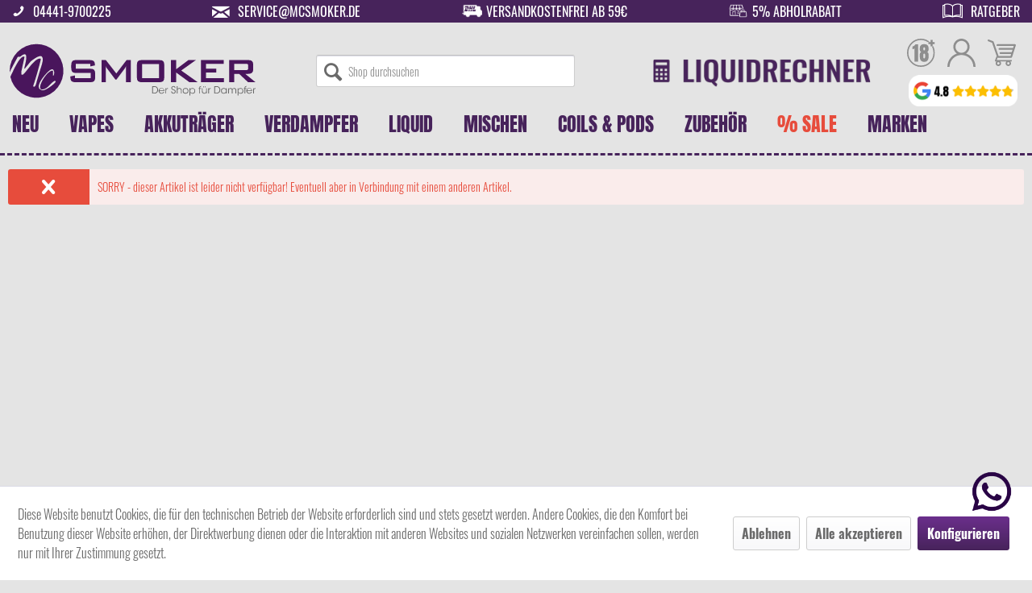

--- FILE ---
content_type: text/html; charset=UTF-8
request_url: https://www.mcsmoker.de/oceans-pacific-wave-aroma-10ml
body_size: 14812
content:
<!DOCTYPE html>
<html class="no-js" lang="de" itemscope="itemscope" itemtype="https://schema.org/WebPage">
<head>
<meta charset="utf-8">
<meta name="author" content="" />
<meta name="robots" content="index,follow" />
<meta name="revisit-after" content="15 days" />
<meta name="keywords" content="" />
<meta name="description" content="" />
<meta property="og:type" content="product" />
<meta property="og:site_name" content="Mc Smoker" />
<meta property="og:url" content="https://www.mcsmoker.de/detail/index/sArticle/" />
<meta property="og:title" content="" />
<meta property="og:description" content="" />
<meta property="og:image" content="" />
<meta property="product:brand" content="" />
<meta property="product:price" content="" />
<meta property="product:product_link" content="https://www.mcsmoker.de/detail/index/sArticle/" />
<meta name="twitter:card" content="product" />
<meta name="twitter:site" content="Mc Smoker" />
<meta name="twitter:title" content="" />
<meta name="twitter:description" content="" />
<meta name="twitter:image" content="" />
<meta itemprop="ean" content="" />
<meta itemprop="copyrightHolder" content="Mc Smoker" />
<meta itemprop="copyrightYear" content="2014" />
<meta itemprop="isFamilyFriendly" content="True" />
<meta itemprop="image" content="https://www.mcsmoker.de/media/vector/73/be/a0/logo.svg" />
<meta name="viewport" content="width=device-width, initial-scale=1.0">
<meta name="mobile-web-app-capable" content="yes">
<meta name="apple-mobile-web-app-title" content="Mc Smoker">
<meta name="apple-mobile-web-app-capable" content="yes">
<meta name="apple-mobile-web-app-status-bar-style" content="default">
<meta name="djwoFEEoij270292qe" content="Yes">
<link rel="apple-touch-icon-precomposed" href="https://www.mcsmoker.de/media/image/ea/b0/65/windows150.png">
<link rel="shortcut icon" href="https://www.mcsmoker.de/media/image/ea/b0/65/windows150.png">
<meta name="msapplication-navbutton-color" content="#47235b" />
<meta name="application-name" content="Mc Smoker" />
<meta name="msapplication-starturl" content="https://www.mcsmoker.de/" />
<meta name="msapplication-window" content="width=1024;height=768" />
<meta name="msapplication-TileImage" content="https://www.mcsmoker.de/media/image/ea/b0/65/windows150.png">
<meta name="msapplication-TileColor" content="#47235b">
<meta name="theme-color" content="#47235b" />
<link rel="canonical" href="https://www.mcsmoker.de/detail/index/sArticle/" />
<title itemprop="name"> | Mc Smoker</title>
<link href="/web/cache/1769583112_934536c5aed6ce785218f8312da1955e.css" media="all" rel="stylesheet" type="text/css" />
<script>
dataLayer = window.dataLayer || [];
// Clear the previous ecommerce object
dataLayer.push({ ecommerce: null });
// Push regular datalayer
dataLayer.push ({"pageTitle":"Mc Smoker","pageCategory":"Detail","pageSubCategory":"","pageCategoryID":"","productCategoryPath":"","pageSubCategoryID":"","pageCountryCode":"de_DE","pageLanguageCode":"de","pageVersion":1,"pageTestVariation":"1","pageValue":1,"pageAttributes":"1","productID":"","productStyleID":"","productEAN":"","productName":"","productPrice":"","productCategory":null,"productCurrency":"EUR","productColor":"","productRealColor":""});
// Push new GA4 tags
dataLayer.push([]);
// Push Remarketing tags
</script>
<script>(function(w,d,s,l,i){w[l]=w[l]||[];w[l].push({'gtm.start':
new Date().getTime(),event:'gtm.js'});var f=d.getElementsByTagName(s)[0],
j=d.createElement(s),dl=l!='dataLayer'?'&l='+l:'';j.async=true;j.src=
'https://www.googletagmanager.com/gtm.js?id='+i+dl;f.parentNode.insertBefore(j,f);
})(window,document,'script','dataLayer','GTM-WBL78RJ');</script>
<script>
var _paq = window._paq = window._paq || [];
/* tracker methods like "setCustomDimension" should be called before "trackPageView" */
_paq.push(['trackPageView']);
_paq.push(['enableLinkTracking']);
(function() {
var u="//analyse.mcsmoker.de/matomo/";
_paq.push(['setTrackerUrl', u+'matomo.php']);
_paq.push(['setSiteId', '1']);
var d=document, g=d.createElement('script'), s=d.getElementsByTagName('script')[0];
g.async=true; g.src=u+'matomo.js'; s.parentNode.insertBefore(g,s);
})();
</script>
</head>
<body class="
is--ctl-detail is--act-index
top-bar-info-active
" >
<div class="oldbrowser">
<div class="inner">
<span onclick="oldBrowserModal('close')">x</span>
<p class="h2">Sie verwenden einen alten Browser</p>
<p>Damit die Website korrekt angezeigt wird, verwenden Sie bitte z.B: <a href="https://www.google.com/intl/de_de/chrome/" target="_blank" rel="noopener noreferrer">Google Chrome</a>.</p>
</div>
</div>
<script>
//Turn Oldbrowser Modal On Of
function oldBrowserModal(action) {
if (action == 'open') {
var oldbrowserCLS = document.getElementsByClassName('oldbrowser');
for (var i = 0; i < oldbrowserCLS.length; i++) {
oldbrowserCLS[i].style.display = "flex";
}
document.body.style.overflow = "hidden";
} else if (action == 'close') {
var oldbrowserCLS = document.getElementsByClassName('oldbrowser');
for (var i = 0; i < oldbrowserCLS.length; i++) {
oldbrowserCLS[i].style.display = "none";
}
document.body.style.overflow = "auto";
}
}
//Check IE
function msieversion() {
var ua = window.navigator.userAgent;
var msie = ua.indexOf("MSIE ");
if (msie > 0 || !!navigator.userAgent.match(/Trident.*rv\:11\./)) {
oldBrowserModal('open');
document.getElementById('loader-wrapper').style.display = "none";
}
return false;
}
msieversion();
</script>
<div class="page-wrap">
<noscript class="noscript-main">
<div class="alert is--warning">
<div class="alert--icon">
<i class="icon--element icon--warning"></i>
</div>
<div class="alert--content">
Um Mc&#x20;Smoker in vollem Umfang nutzen zu k&ouml;nnen, empfehlen wir Ihnen Javascript in Ihrem Browser zu aktiveren.
</div>
</div>
</noscript>
<div class="header">
<header class="header-main">
<div class="topbar-info">
<div class="topbar-info-element">
<a href="tel:+4944419700225">
<i class="icon--phone"></i>
</a>
<a class="link-text" href="tel:+4944419700225">
04441-9700225
</a>
</div>
<div class="topbar-info-element">
<a href="mailto:service@mcsmoker.de">
<i class="icon--mail"></i>
</a>
<a class="link-text" href="mailto:service@mcsmoker.de">
service@mcsmoker.de
</a>
</div>
<div class="topbar-info-element">
<a href="/lieferung">
<img src="/themes/Frontend/McSmoker/frontend/_public/src/img/mcsmoker-topbar-icon-lieferung.png"
class="topbar-info-icon" alt="McSmoker Icon Lieferung DHL">
</a>
<a class="link-text" href="/lieferung">
Versandkostenfrei ab 59€
</a>
</div>
<div class="topbar-info-element">
<a href="/click-collect">
<img src="/themes/Frontend/McSmoker/frontend/_public/src/img/mcsmoker-topbar-icon-abholrabatt.png"
class="topbar-info-icon" alt="McSmoker Icon Abholrabatt">
</a>
<a class="link-text" href="/click-collect">
5% Abholrabatt
</a>
</div>
<div class="topbar-info-element">
<a href="/ratgeber">
<i class="icon--book2"></i>
</a>
<a class="link-text" href="/ratgeber">
Ratgeber
</a>
</div>
</div>
<div class="top-bar">
</div>
<div class="container header--navigation">
<div class="logo-main block-group" role="banner">
<div id="google-reviews-container">
<div class="google-views-desktop">
<a href="https://www.google.de/maps/place/Mc+Smoker+-+Der+Shop+f%C3%BCr+Dampfer/@52.7293535,8.2855128,17z/data=!4m8!3m7!1s0x47b74841929b72c1:0x45ee6e4316d20e96!8m2!3d52.7293503!4d8.2880877!9m1!1b1!16s%2Fg%2F12q4pzqph" target="_blank" rel="nofollow noopener">
<img src="https://www.mcsmoker.de/themes/Frontend/McSmoker/frontend/_public/src/img/google-bewertungen/mc-smoker-google-bewertungen-desktop.png" alt="Google Bewertungen">
</a>
</div>
<div class="google-views-mobile">
<a href="https://www.google.de/maps/place/Mc+Smoker+-+Der+Shop+f%C3%BCr+Dampfer/@52.7293535,8.2855128,17z/data=!4m8!3m7!1s0x47b74841929b72c1:0x45ee6e4316d20e96!8m2!3d52.7293503!4d8.2880877!9m1!1b1!16s%2Fg%2F12q4pzqph" target="_blank" rel="nofollow noopener">
<img src="https://www.mcsmoker.de/themes/Frontend/McSmoker/frontend/_public/src/img/google-bewertungen/mc-smoker-google-bewertungen-mobile.png" alt="Google Bewertungen">
</a>
</div>
</div>
<div class="logo--shop block">
<a class="logo--link" href="https://www.mcsmoker.de/" title="Mc Smoker - zur Startseite wechseln">
<picture>
<source srcset="https://www.mcsmoker.de/media/vector/73/be/a0/logo.svg" media="(min-width: 78.75em)">
<source srcset="https://www.mcsmoker.de/media/vector/73/be/a0/logo.svg" media="(min-width: 64em)">
<source srcset="https://www.mcsmoker.de/media/vector/73/be/a0/logo.svg" media="(min-width: 48em)">
<img srcset="https://www.mcsmoker.de/media/vector/73/be/a0/logo.svg" alt="Mc Smoker - zur Startseite wechseln" />
</picture>
</a>
</div>
</div>
<nav class="shop--navigation block-group">
<ul class="navigation--list block-group" role="menubar">
<li class="navigation--entry entry--menu-left" role="menuitem">
<a class="entry--link entry--trigger btn is--icon-left" href="#offcanvas--left" data-offcanvas="true" data-offCanvasSelector=".sidebar-main" aria-label="">
<i class="icon--menu"></i>
</a>
</li>
<li class="navigation--entry entry--search" role="menuitem" data-search="true" aria-haspopup="true" data-minLength="3">
<a class="btn entry--link entry--trigger" href="#show-hide--search" title="Suche anzeigen / schließen" aria-label="Suche anzeigen / schließen">
<i class="icon--search"></i>
<span class="search--display">Suchen</span>
</a>
<form action="/search" method="get" class="main-search--form">
<input type="search" name="sSearch" aria-label="Shop durchsuchen" class="main-search--field" autocomplete="off" autocapitalize="off" placeholder="Shop durchsuchen" />
<button type="submit" class="main-search--button" aria-label="Suchen">
<i class="icon--search"></i>
<span class="main-search--text">Suchen</span>
</button>
<div class="form--ajax-loader">&nbsp;</div>
</form>
<div class="main-search--results"></div>
</li>
<li class="navigation--entry entry--liquidrechner" role="menuitem">
<a href="https://www.mcsmoker.de/liquid-rechner/?utm_campaign=Optimierung&utm_source=Startseite&utm_medium=Bild&utm_content=Liquidrechner&utm_placement=Header">
<img alt="Liquidrechner" src="https://www.mcsmoker.de/themes/Frontend/McSmoker/frontend/_public/src/img/icons/liquidrechner-schriftzug.png" class="desktop">
<img alt="Liquidrechner" src="https://www.mcsmoker.de/themes/Frontend/McSmoker/frontend/_public/src/img/icons/liquidrechner-icon.png" class="tablet">
<img alt="Liquidrechner" src="https://www.mcsmoker.de/themes/Frontend/McSmoker/frontend/_public/src/img/icons/liquidrechner-icon-light.png" class="mobil">
</a>
</li>
<div class="navigation--entry entry--compare is--hidden" role="menuitem" aria-haspopup="true"
data-drop-down-menu="true">
    

</div>
<li class="navigation--entry entry--youth-protection" role="menuitem">
<a href="https://www.mcsmoker.de/jugendschutz">
<div class="icon">
<img alt="Jugendschutz" src="https://www.mcsmoker.de/themes/Frontend/McSmoker/frontend/_public/src/img/icons/ab18.svg">
</div>
</a>
</li>



    <li class="navigation--entry entry--account with-slt"
        role="menuitem" data-offcanvas="true" data-offCanvasSelector=".account--dropdown-navigation">
        <a href="https://www.mcsmoker.de/account" class="entry--link account--link">
            <div class="icon">
                <svg xmlns="http://www.w3.org/2000/svg" viewBox="0 0 512 512"><path d="M437.02 330.98c-27.883-27.882-61.071-48.523-97.281-61.018C378.521 243.251 404 198.548 404 148 404 66.393 337.607 0 256 0S108 66.393 108 148c0 50.548 25.479 95.251 64.262 121.962-36.21 12.495-69.398 33.136-97.281 61.018C26.629 379.333 0 443.62 0 512h40c0-119.103 96.897-216 216-216s216 96.897 216 216h40c0-68.38-26.629-132.667-74.98-181.02zM256 256c-59.551 0-108-48.448-108-108S196.449 40 256 40s108 48.448 108 108-48.449 108-108 108z"/></svg>            </div>
        </a>

                    <div class="account--dropdown-navigation">

                <div class="navigation--smartphone">
                    <div class="entry--close-off-canvas">
                        <a href="#close-account-menu" class="account--close-off-canvas"
                            title="Menü schließen"
                            aria-label="Menü schließen">
                            Menü schließen <i
                                class="icon--arrow-right"></i>
                        </a>
                    </div>
                </div>

                    <div class="account--menu is--rounded is--personalized">
        
                            
                
                                            <span class="navigation--headline">
                            Mein Konto
                        </span>
                                    

                
                <div class="account--menu-container">

                    
                        
                        <ul class="sidebar--navigation navigation--list is--level0 show--active-items">
                            
                                
                                
                                    
                                                                                    <li class="navigation--entry">
                                                <span class="navigation--signin">
                                                    <a href="https://www.mcsmoker.de/account#hide-registration"
                                                       class="blocked--link btn is--primary navigation--signin-btn"
                                                       data-collapseTarget="#registration"
                                                       data-action="close">
                                                        Anmelden
                                                    </a>
                                                    <span class="navigation--register">
                                                        oder
                                                        <a href="https://www.mcsmoker.de/account#show-registration"
                                                           class="blocked--link"
                                                           data-collapseTarget="#registration"
                                                           data-action="open">
                                                            registrieren
                                                        </a>
                                                    </span>
                                                </span>
                                            </li>
                                                                            

                                    
                                        <li class="navigation--entry">
                                            <a href="https://www.mcsmoker.de/account" title="Übersicht" class="navigation--link">
                                                Übersicht
                                            </a>
                                        </li>
                                    
                                

                                
                                
                                    <li class="navigation--entry">
                                        <a href="https://www.mcsmoker.de/account/profile" title="Persönliche Daten" class="navigation--link" rel="nofollow">
                                            Persönliche Daten
                                        </a>
                                    </li>
                                

                                
                                
                                                                            
                                            <li class="navigation--entry">
                                                <a href="https://www.mcsmoker.de/address/index/sidebar/" title="Adressen" class="navigation--link" rel="nofollow">
                                                    Adressen
                                                </a>
                                            </li>
                                        
                                                                    

                                
                                
                                    <li class="navigation--entry">
                                        <a href="https://www.mcsmoker.de/account/payment" title="Zahlungsarten" class="navigation--link" rel="nofollow">
                                            Zahlungsarten
                                        </a>
                                    </li>
                                

                                
                                
                                    <li class="navigation--entry">
                                        <a href="https://www.mcsmoker.de/account/orders" title="Bestellungen" class="navigation--link" rel="nofollow">
                                            Bestellungen
                                        </a>
                                    </li>
                                

                                
                                
                                                                    

                                
                                
                                    <li class="navigation--entry">
                                        <a href="https://www.mcsmoker.de/note" title="Merkzettel" class="navigation--link" rel="nofollow">
                                            Merkzettel
                                        </a>
                                    </li>
                                

                                
                                
                                                                    

                                
                                
                                                                    
                            
                        </ul>
                    
                </div>
                    
    </div>
            </div>
            </li>




    <li class="navigation--entry entry--notepad" role="menuitem">
        
        <a href="https://www.mcsmoker.de/note" title="Merkzettel"
            aria-label="Merkzettel">
            <div class="icon">
                <svg xmlns="http://www.w3.org/2000/svg" viewBox="0 0 512 512"><path d="M375.467 22.164c-60.061 0-99.769 32.795-119.467 54.493-19.697-21.696-59.406-54.493-119.467-54.493C54.581 22.164 0 98.373 0 183.744c0 63.878 32.211 188.323 247.931 304.064a17.066 17.066 0 0016.138 0C479.79 372.066 512 247.622 512 183.744c0-87.352-56.197-161.58-136.533-161.58zM256 453.348C152.381 396.376 34.133 301.45 34.133 183.744c0-65.477 39.319-127.446 102.4-127.446 47.857 0 87.452 29.344 104.973 56.973 6.679 10.743 22.365 10.732 29.017-.046.352-.569 35.938-56.928 104.944-56.928 63.551 0 102.4 62.591 102.4 127.446 0 117.709-118.245 212.632-221.867 269.605z"/></svg>            </div>
                    </a>
    </li>




    <li class="navigation--entry entry--cart" role="menuitem">
        
        <a class="cart--link" href="https://www.mcsmoker.de/checkout/cart" title="Warenkorb"
            aria-label="Warenkorb">
            <div class="icon">
                <svg xmlns="http://www.w3.org/2000/svg" viewBox="0 0 446.843 446.843"><path d="M444.09 93.103a14.343 14.343 0 00-11.584-5.888H155.321c-7.92 0-14.337 6.417-14.337 14.337s6.417 14.337 14.337 14.337h257.537l-10.338 32.259H186.782c-7.92 0-14.337 6.417-14.337 14.337s6.417 14.337 14.337 14.337h206.543l-11.868 37.038H203.509c-7.92 0-14.337 6.417-14.337 14.34 0 7.92 6.417 14.337 14.337 14.337h168.759l-9.955 31.064H172.692L94.794 49.064a14.352 14.352 0 00-8.3-8.646L19.586 14.134c-7.374-2.887-15.695.735-18.591 8.1-2.891 7.369.73 15.695 8.1 18.591l60.768 23.872 74.381 214.399c-3.283 1.144-6.065 3.663-7.332 7.187l-21.506 59.739a11.928 11.928 0 001.468 10.916 11.95 11.95 0 009.773 5.078h11.044c-6.844 7.616-11.044 17.646-11.044 28.675 0 23.718 19.298 43.012 43.012 43.012s43.012-19.294 43.012-43.012c0-11.029-4.2-21.059-11.044-28.675h93.776c-6.847 7.616-11.048 17.646-11.048 28.675 0 23.718 19.294 43.012 43.013 43.012 23.718 0 43.012-19.294 43.012-43.012 0-11.029-4.2-21.059-11.043-28.675h13.433c6.599 0 11.947-5.349 11.947-11.948s-5.349-11.947-11.947-11.947H143.647l13.319-36.996c1.72.724 3.578 1.152 5.523 1.152h210.278a14.33 14.33 0 0013.65-9.959l59.739-186.387a14.33 14.33 0 00-2.066-12.828zM169.659 409.807c-10.543 0-19.116-8.573-19.116-19.116s8.573-19.117 19.116-19.117 19.116 8.574 19.116 19.117-8.573 19.116-19.116 19.116zm157.708 0c-10.543 0-19.117-8.573-19.117-19.116s8.574-19.117 19.117-19.117c10.542 0 19.116 8.574 19.116 19.117s-8.574 19.116-19.116 19.116z"/></svg>            </div>
        </a>
        <div class="ajax-loader">&nbsp;</div>
    </li>




</ul>
</nav>
<div class="container--ajax-cart" data-collapse-cart="true" data-displayMode="offcanvas"></div>
</div>
<div class="mobile-search-form">
<li class="navigation--entry entry--search" role="menuitem" data-search="true" aria-haspopup="true" data-minLength="3">
<a class="btn entry--link entry--trigger" href="#show-hide--search" title="Suche anzeigen / schließen" aria-label="Suche anzeigen / schließen">
<i class="icon--search"></i>
<span class="search--display">Suchen</span>
</a>
<form action="/search" method="get" class="main-search--form">
<input type="search" name="sSearch" aria-label="Shop durchsuchen" class="main-search--field" autocomplete="off" autocapitalize="off" placeholder="Shop durchsuchen" />
<button type="submit" class="main-search--button" aria-label="Suchen">
<i class="icon--search"></i>
<span class="main-search--text">Suchen</span>
</button>
<div class="form--ajax-loader">&nbsp;</div>
</form>
<div class="main-search--results"></div>
</li>
</div>
</header>
<nav class="navigation-main">
<div class="container" data-menu-scroller="true" data-listSelector=".navigation--list.container" data-viewPortSelector=".navigation--list-wrapper">
<div class="navigation--list-wrapper">
<ul class="navigation--list container" role="menubar" itemscope="itemscope" itemtype="https://schema.org/SiteNavigationElement">
<li class="navigation--entry" role="menuitem">
<a class="navigation--link"
href="https://www.mcsmoker.de/neu/" title="NEU" aria-label="NEU" itemprop="url"
>
<span itemprop="name">NEU</span>
</a>
</li><li class="navigation--entry" role="menuitem">
<a class="navigation--link"
href="https://www.mcsmoker.de/vapes/" title="Vapes" aria-label="Vapes" itemprop="url"
>
<span itemprop="name">Vapes</span>
</a>
</li><li class="navigation--entry" role="menuitem">
<a class="navigation--link"
href="https://www.mcsmoker.de/akkutraeger/" title="Akkuträger" aria-label="Akkuträger" itemprop="url"
>
<span itemprop="name">Akkuträger</span>
</a>
</li><li class="navigation--entry" role="menuitem">
<a class="navigation--link"
href="https://www.mcsmoker.de/verdampfer/" title="Verdampfer" aria-label="Verdampfer" itemprop="url"
>
<span itemprop="name">Verdampfer</span>
</a>
</li><li class="navigation--entry" role="menuitem">
<a class="navigation--link"
href="https://www.mcsmoker.de/liquid/" title="Liquid" aria-label="Liquid" itemprop="url"
>
<span itemprop="name">Liquid</span>
</a>
</li><li class="navigation--entry" role="menuitem">
<a class="navigation--link"
href="https://www.mcsmoker.de/mischen/" title="Mischen" aria-label="Mischen" itemprop="url"
>
<span itemprop="name">Mischen</span>
</a>
</li><li class="navigation--entry" role="menuitem">
<a class="navigation--link"
href="https://www.mcsmoker.de/coils-pods/" title="Coils & Pods" aria-label="Coils & Pods" itemprop="url"
>
<span itemprop="name">Coils & Pods</span>
</a>
</li><li class="navigation--entry" role="menuitem">
<a class="navigation--link"
href="https://www.mcsmoker.de/zubehoer/" title="Zubehör" aria-label="Zubehör" itemprop="url"
>
<span itemprop="name">Zubehör</span>
</a>
</li><li class="navigation--entry" role="menuitem">
<a class="navigation--link text-error"
href="https://www.mcsmoker.de/sale/" title="% Sale" aria-label="% Sale" itemprop="url"
>
<span itemprop="name">% Sale</span>
</a>
</li><li class="navigation--entry" role="menuitem">
<a class="navigation--link"
href="https://www.mcsmoker.de/marken/" title="Marken" aria-label="Marken" itemprop="url"
>
<span itemprop="name">Marken</span>
</a>
</li>
</ul>
</div>
<div class="advanced-menu" data-advanced-menu="true" data-hoverDelay="250">
<div class="menu--container">
<div id="neu" class="content--wrapper">
<div id="arten">
<div class="block-group d-flex justify-content-center item-list">
<a href="https://www.mcsmoker.de/neu/hardware/" class="block b20 "><img alt="Hardware" class="lazy" data-src="https://www.mcsmoker.de/media/image/1b/7f/96/Hardware-neu-Icon_Zeichenflache-1.png"> <p>Hardware</p></a>
<a href="https://www.mcsmoker.de/neu/aroma/" class="block b20 "><img alt="Aroma" class="lazy" data-src="https://www.mcsmoker.de/media/vector/c9/92/b4/Aroma-Ubersicht-neu_Zeichenflache-1.svg"> <p>Aroma</p></a>
<a href="https://www.mcsmoker.de/neu/liquid/" class="block b20 "><img alt="Liquid" class="lazy" data-src="https://www.mcsmoker.de/media/image/d7/4d/8b/Liquid-Icon_Zeichenflache-1.png"> <p>Liquid</p></a>
</div>
</div>
</div>
</div>
<div class="menu--container">
<div id="sets" class="content--wrapper">
<div id="arten">
<div class="block-group d-flex justify-content-center item-list">
<div class="block b20">
<a href="https://www.mcsmoker.de/vapes/pod-systeme/" class="block rounded "><img alt="Pod Systeme" class="lazy" data-src="https://www.mcsmoker.de/media/image/ef/7b/f8/Podsysteme-icon-neu_Zeichenflache-1.png"> <p>Pod Systeme</p></a>
<a href="https://www.mcsmoker.de/vapes/pod-systeme/mtl/" class="child ">MTL</a>
<a href="https://www.mcsmoker.de/vapes/pod-systeme/rdl/" class="child ">RDL</a>
<a href="https://www.mcsmoker.de/vapes/pod-systeme/dl/" class="child ">DL</a>
</div>
<div class="block b20">
<a href="https://www.mcsmoker.de/vapes/boxen-tubes/" class="block rounded "><img alt="Boxen | Tubes" class="lazy" data-src="https://www.mcsmoker.de/media/image/42/9b/3c/Box-Icon-neu_Zeichenflache-1.png"> <p>Boxen | Tubes</p></a>
<a href="https://www.mcsmoker.de/vapes/boxen-tubes/mtl/" class="child ">MTL</a>
<a href="https://www.mcsmoker.de/vapes/boxen-tubes/dl/" class="child ">DL</a>
</div>
<div class="block b20">
<a href="https://www.mcsmoker.de/vapes/vaporizer/" class="block rounded "><img alt="Vaporizer" class="lazy" data-src="https://www.mcsmoker.de/media/image/93/4e/62/Vaporizer.png"> <p>Vaporizer</p></a>
</div>
<div class="block b20">
<a href="https://www.mcsmoker.de/vapes/boro-systeme/" class="block rounded "><img alt="Boro Systeme" class="lazy" data-src="https://www.mcsmoker.de/media/image/69/37/d1/Boro-Kit.png"> <p>Boro Systeme</p></a>
</div>
<div class="block b20">
<a href="https://www.mcsmoker.de/vapes/e-shishas/" class="block rounded "><img alt="E-Shishas" class="lazy" data-src="https://www.mcsmoker.de/media/image/6b/8c/a6/Shisha-Kit-2.png"> <p>E-Shishas</p></a>
</div>
</div>
</div>
</div>
</div>
<div class="menu--container">
<div id="akkutraeger" class="content--wrapper">
<div id="arten">
<div class="block-group d-flex justify-content-center item-list">
<a href="https://www.mcsmoker.de/akkutraeger/wechselbarer-akku/" class="block b20 "><img alt="Wechselbarer Akku" class="lazy" data-src="https://www.mcsmoker.de/media/image/74/c7/c0/Wechselbarer-Akku-icon-neu_Zeichenflache-1_Zeichenflache-1.png"> <p>Wechselbarer Akku</p></a>
<a href="https://www.mcsmoker.de/akkutraeger/integrierter-akku/" class="block b20 "><img alt="Integrierter Akku" class="lazy" data-src="https://www.mcsmoker.de/media/image/4f/69/31/Fest-verbauter-Akku-icon-neu_Zeichenflache-1_Zeichenflache-1.png"> <p>Integrierter Akku</p></a>
</div>
</div>
</div>
</div>
<div class="menu--container">
<div id="verdampfer" class="content--wrapper">
<div id="arten">
<div class="block-group d-flex justify-content-center item-list">
<div class="block b20">
<a href="https://www.mcsmoker.de/verdampfer/fertigverdampfer/" class="block rounded "><img alt="Fertigverdampfer" class="lazy" data-src="https://www.mcsmoker.de/media/image/43/77/f3/Fertigverdampfer-icon-neu_Zeichenflache-1.png"> <p>Fertigverdampfer</p></a>
<a href="https://www.mcsmoker.de/verdampfer/fertigverdampfer/mtl/" class="child ">MTL</a>
<a href="https://www.mcsmoker.de/verdampfer/fertigverdampfer/dl/" class="child ">DL</a>
</div>
<div class="block b20">
<a href="https://www.mcsmoker.de/verdampfer/selbstwickelverdampfer/" class="block rounded "><img alt="Selbstwickelverdampfer" class="lazy" data-src="https://www.mcsmoker.de/media/image/8d/90/c6/Selbstwickelverdampfer-icon-neu_Zeichenflache-1.png"> <p>Selbstwickelverdampfer</p></a>
<a href="https://www.mcsmoker.de/verdampfer/selbstwickelverdampfer/mtl/" class="child ">MTL</a>
<a href="https://www.mcsmoker.de/verdampfer/selbstwickelverdampfer/dl/" class="child ">DL</a>
</div>
<div class="block b20 verdampfer-start">
<a href="https://www.mcsmoker.de/verdampfer/boro-tanks/" class="block rounded "><img alt="Boro Tanks" class="lazy" data-src="https://www.mcsmoker.de/media/image/11/2e/ca/Boro-Tanks.png"> <p>Boro Tanks</p></a>
</div>
</div>
</div>
</div>
</div>
<div class="menu--container">
<div id="liquid" class="content--wrapper">
<div class="block-group block-row">
<div id="geschmacksrichtung" class="block b50">
<p class="title-with-lightning">
Geschmacksrichtung
</p>
<div class="block-group item-list">
<a href="https://www.mcsmoker.de/liquid/tabak/" class="block b33 rounded "><img alt="Tabak" class="lazy" data-src="https://www.mcsmoker.de/media/image/1d/34/4d/icon-e-liquid-tabak.png"> <p>Tabak</p></a>
<a href="https://www.mcsmoker.de/liquid/frucht/" class="block b33 rounded "><img alt="Frucht" class="lazy" data-src="https://www.mcsmoker.de/media/image/53/34/49/icon-e-liquid-frucht.png"> <p>Frucht</p></a>
<a href="https://www.mcsmoker.de/liquid/suesses/" class="block b33 rounded "><img alt="Süßes" class="lazy" data-src="https://www.mcsmoker.de/media/image/c2/bc/48/icon-e-liquid-suesses.png"> <p>Süßes</p></a>
<a href="https://www.mcsmoker.de/liquid/getraenke/" class="block b33 rounded "><img alt="Getränke" class="lazy" data-src="https://www.mcsmoker.de/media/image/a2/81/9d/icon-e-liquid-getraenke.png"> <p>Getränke</p></a>
<a href="https://www.mcsmoker.de/liquid/minze-menthol/" class="block b33 rounded "><img alt="Minze & Menthol" class="lazy" data-src="https://www.mcsmoker.de/media/image/20/08/a5/icon-e-liquid-minze-menthol.png"> <p>Minze & Menthol</p></a>
<a href="https://www.mcsmoker.de/liquid/koolada/" class="block b33 rounded "><img alt="Koolada" class="lazy" data-src="https://www.mcsmoker.de/media/image/1f/8e/79/icon-e-liquid-koolada.png"> <p>Koolada</p></a>
</div>
</div>
<div id="variante" class="block b50">
<p class="title-with-lightning">
Variante
</p>
<div class="block-group d-flex item-list justify-content-center">
<a href="https://www.mcsmoker.de/liquid/klassisch/" class="block b33 rounded "><img alt="Klassisch" class="lazy" data-src="https://www.mcsmoker.de/media/image/d1/a0/7f/10ml-Liquid-Icon-neu_Zeichenflache-1.png"> <p>Klassisch</p></a>
<a href="https://www.mcsmoker.de/liquid/shortfill/" class="block b33 rounded "><img alt="Shortfill" class="lazy" data-src="https://www.mcsmoker.de/media/image/eb/a3/c5/Shake-n-Vape-Icon_Zeichenflache-1_Zeichenflache-1.png"> <p>Shortfill</p></a>
</div>
<div class="block-group d-flex item-list justify-content-center">
<a href="https://www.mcsmoker.de/liquid/nikotinsalz/" class="block b33 rounded "><img alt="Nikotinsalz" class="lazy" data-src="https://www.mcsmoker.de/media/image/ca/20/e4/Nikotinsalzliquid-Icon_Zeichenflache-1.png"> <p>Nikotinsalz</p></a>
<a href="https://www.mcsmoker.de/coils-pods/prefilled-pods/" class="block b33 rounded "><img alt="Prefilled Pods" class="lazy" data-src="https://www.mcsmoker.de/media/image/79/16/25/prefilledpodsicon1_Zeichenflache-1TcYZGRS7RIccI.png"> <p>Prefilled Pods</p></a>
</div>
</div>
</div>
</div>
</div>
<div class="menu--container">
<a href="https://www.mcsmoker.de/liquid-rechner/"><img alt="Liquidrechner Mischen" class="lazy" data-src="https://www.mcsmoker.de/media/image/64/e9/95/banner-liquidrechner-mischen.jpg"></a>
<div id="mischen" class="content--wrapper">
<div class="block-group block-row">
<div id="geschmacksrichtung" class="block b50">
<p class="title-with-lightning">
Geschmacksrichtung
</p>
<div class="block-group item-list">
<a href="https://www.mcsmoker.de/mischen/tabak/" class="block b33 rounded "><img alt="Tabak" class="lazy" data-src="https://www.mcsmoker.de/media/image/1d/34/4d/icon-e-liquid-tabak.png"> <p>Tabak</p></a>
<a href="https://www.mcsmoker.de/mischen/frucht/" class="block b33 rounded "><img alt="Frucht" class="lazy" data-src="https://www.mcsmoker.de/media/image/53/34/49/icon-e-liquid-frucht.png"> <p>Frucht</p></a>
<a href="https://www.mcsmoker.de/mischen/suesses/" class="block b33 rounded "><img alt="Süßes" class="lazy" data-src="https://www.mcsmoker.de/media/image/c2/bc/48/icon-e-liquid-suesses.png"> <p>Süßes</p></a>
<a href="https://www.mcsmoker.de/mischen/getraenke/" class="block b33 rounded "><img alt="Getränke" class="lazy" data-src="https://www.mcsmoker.de/media/image/a2/81/9d/icon-e-liquid-getraenke.png"> <p>Getränke</p></a>
<a href="https://www.mcsmoker.de/mischen/minze-menthol/" class="block b33 rounded "><img alt="Minze & Menthol" class="lazy" data-src="https://www.mcsmoker.de/media/image/20/08/a5/icon-e-liquid-minze-menthol.png"> <p>Minze & Menthol</p></a>
<a href="https://www.mcsmoker.de/mischen/koolada/" class="block b33 rounded "><img alt="Koolada" class="lazy" data-src="https://www.mcsmoker.de/media/image/1f/8e/79/icon-e-liquid-koolada.png"> <p>Koolada</p></a>
</div>
</div>
<div id="variante" class="block b50">
<p class="title-with-lightning">
Variante
</p>
<div class="block-group d-flex item-list justify-content-center">
<a href="https://www.mcsmoker.de/mischen/aroma/" class="block b33 rounded "><img alt="Aroma" class="lazy" data-src="https://www.mcsmoker.de/media/vector/c9/92/b4/Aroma-Ubersicht-neu_Zeichenflache-1.svg"> <p>Aroma</p></a>
<a href="https://www.mcsmoker.de/mischen/liquid-base/" class="block b33 rounded "><img alt="Liquid Base" class="lazy" data-src="https://www.mcsmoker.de/media/image/25/d9/19/Base-Icon-neu_Zeichenflache-1.png"> <p>Liquid Base</p></a>
</div>
<div class="block-group d-flex item-list justify-content-center">
<a href="https://www.mcsmoker.de/mischen/nikotinshots/" class="block b33 rounded "><img alt="Nikotinshots" class="lazy" data-src="https://www.mcsmoker.de/media/image/ed/33/d6/Nikotinbooster-Icon-neu_Zeichenflache-1_Zeichenflache-1.png"> <p>Nikotinshots</p></a>
<a href="https://www.mcsmoker.de/mischen/mischzubehoer/" class="block b33 rounded "><img alt="Mischzubehör" class="lazy" data-src="https://www.mcsmoker.de/media/image/32/39/5b/Mischzubehor-Icon-neu_Zeichenflache-1.png"> <p>Mischzubehör</p></a>
</div>
</div>
</div>
</div>
</div>
<div class="menu--container">
<div class="content--wrapper">
<div class="block-group d-flex justify-content-center item-list">
<a href="https://www.mcsmoker.de/coils-pods/prefilled-pods/" class="block b16 rounded "><img alt="Prefilled Pods" class="lazy" data-src="https://www.mcsmoker.de/media/image/79/16/25/prefilledpodsicon1_Zeichenflache-1TcYZGRS7RIccI.png"> <p>Prefilled Pods</p></a>
<a href="https://www.mcsmoker.de/coils-pods/verdampferkoepfe/" class="block b16 rounded "><img alt="Verdampferköpfe" class="lazy" data-src="https://www.mcsmoker.de/media/image/ec/dd/c3/Verdampferkopfe-Icon_Zeichenflache-1.png"> <p>Verdampferköpfe</p></a>
<a href="https://www.mcsmoker.de/coils-pods/pods/" class="block b16 rounded "><img alt="Pods" class="lazy" data-src="https://www.mcsmoker.de/media/image/c9/11/e4/Pod-Icon-neu_Zeichenflache-1_Zeichenflache-1.png"> <p>Pods</p></a>
<a href="https://www.mcsmoker.de/verdampfer/boro-tanks/" class="block b16 rounded "><img alt="Boro Tanks" class="lazy" data-src="https://www.mcsmoker.de/media/image/11/2e/ca/Boro-Tanks.png"> <p>Boro Tanks</p></a>
</div>
</div>
</div>
<div class="menu--container">
<div id="zubehoer" class="content--wrapper">
<p class="title-with-lightning">
Zubehör
</p>
<div class="block-group item-list d-flex justify-content-center">
<a href="https://www.mcsmoker.de/zubehoer/akkuzellen/" class="block b16 rounded "><img alt="Akkuzellen" class="lazy" data-src="https://www.mcsmoker.de/media/image/g0/d7/3c/Akkuzelle_Zeichenflache-1.png"> <p>Akkuzellen</p></a>
<a href="https://www.mcsmoker.de/zubehoer/ladegeraete/" class="block b16 rounded "><img alt="Ladegeräte" class="lazy" data-src="https://www.mcsmoker.de/media/image/1a/1c/66/Ladegerate_Zeichenflache-1.png"> <p>Ladegeräte</p></a>
<a href="https://www.mcsmoker.de/zubehoer/tanks-glaeser/" class="block b16 rounded "><img alt="Tanks & Gläser" class="lazy" data-src="https://www.mcsmoker.de/media/image/85/1e/a7/Tanks-Glaser-Icon-neu_Zeichenflache-1.png"> <p>Tanks & Gläser</p></a>
<a href="https://www.mcsmoker.de/zubehoer/drip-tips/" class="block b16 rounded "><img alt="Drip Tips" class="lazy" data-src="https://www.mcsmoker.de/media/image/17/fa/bb/Drip-Tips-Icon-neu_Zeichenflache-1.png"> <p>Drip Tips</p></a>
<a href="https://www.mcsmoker.de/zubehoer/schutzhuellen/" class="block b16 rounded "><img alt="Schutzhüllen" class="lazy" data-src="https://www.mcsmoker.de/media/image/73/42/9f/Schutzhulle-Icon_Zeichenflache-1.png"> <p>Schutzhüllen</p></a>
<a href="https://www.mcsmoker.de/zubehoer/taschen-etuis/" class="block b16 rounded "><img alt="Taschen & Etuis" class="lazy" data-src="https://www.mcsmoker.de/media/image/37/00/50/Taschen-icon-neu_Zeichenflache-1.png"> <p>Taschen & Etuis</p></a>
</div>
<div class="block-group item-list d-flex justify-content-center">
<a href="https://www.mcsmoker.de/zubehoer/adpater-dichtungen-und-sonstiges/" class="block b16 rounded "><img alt="Adpater, Dichtungen und Sonstiges" class="lazy" data-src="https://www.mcsmoker.de/media/image/5a/39/1c/Adapter-Dichtungen-Schrauben-Icon-neu_Zeichenflache-1.png"> <p>Adpater, Dichtungen und Sonstiges</p></a>
<a href="https://www.mcsmoker.de/zubehoer/vaporizer-zubehoer/" class="block b16 rounded "><img alt="Vaporizer-Zubehör" class="lazy" data-src="https://www.mcsmoker.de/media/image/99/ed/af/Vaporizer-Icon.png"> <p>Vaporizer-Zubehör</p></a>
<a href="https://www.mcsmoker.de/zubehoer/ladekabel/" class="block b16 rounded "><img alt="Ladekabel" class="lazy" data-src="https://www.mcsmoker.de/media/image/74/66/bd/Laden-Icon.png"> <p>Ladekabel</p></a>
</div>
<div id="wickeln_submenu" class="block" style="margin-top: 25px;">
<p class="title-with-lightning">
Wickeln
</p>
<div class="block-group item-list d-flex justify-content-center">
<a href="https://www.mcsmoker.de/zubehoer/wickeln/fertigwicklungen/" class="block b16 rounded "><img alt="Fertigwicklungen" class="lazy" data-src="https://www.mcsmoker.de/media/image/54/03/dc/Fertigwicklungen-icon-neu_Zeichenflache-1.png"> <p>Fertigwicklungen</p></a>
<a href="https://www.mcsmoker.de/zubehoer/wickeln/wickeldraht/" class="block b16 rounded "><img alt="Wickeldraht" class="lazy" data-src="https://www.mcsmoker.de/media/image/cd/1a/72/Wickeldraht-icon-neu_Zeichenflache-1.png"> <p>Wickeldraht</p></a>
<a href="https://www.mcsmoker.de/zubehoer/wickeln/wickelwatte/" class="block b16 rounded "><img alt="Wickelwatte" class="lazy" data-src="https://www.mcsmoker.de/media/image/28/65/d2/Watte-Icon_Zeichenflache-1.png"> <p>Wickelwatte</p></a>
<a href="https://www.mcsmoker.de/zubehoer/wickeln/wickeldecks/" class="block b16 rounded "><img alt="Wickeldecks" class="lazy" data-src="https://www.mcsmoker.de/media/image/f2/a1/fd/Wickeldeck-Icon_Zeichenflache-1.png"> <p>Wickeldecks</p></a>
<a href="https://www.mcsmoker.de/zubehoer/wickeln/werkzeuge/" class="block b16 rounded "><img alt="Werkzeuge" class="lazy" data-src="https://www.mcsmoker.de/media/image/33/68/68/Werkzeug-icon-neu_Zeichenflache-1.png"> <p>Werkzeuge</p></a>
</div>
</div>
</div>
</div>
<div class="menu--container">
<div class="content--wrapper">
<div class="child-menu">
<div class="block-group d-flex justify-content-center item-list">
<div class="block b20">
<a href="https://www.mcsmoker.de/sale/hardware/" class="block rounded "><img alt="Hardware" class="lazy" data-src="https://www.mcsmoker.de/media/image/f6/5f/2f/Hardware-Sale.png"> <p>Hardware</p></a>
<a href="https://www.mcsmoker.de/sale/hardware/e-zigaretten/" class="child ">E-Zigaretten</a>
<a href="https://www.mcsmoker.de/sale/hardware/akkutraeger/" class="child ">Akkuträger</a>
<a href="https://www.mcsmoker.de/sale/hardware/verdampfer/" class="child ">Verdampfer</a>
<a href="https://www.mcsmoker.de/sale/hardware/coils-pods/" class="child ">Coils & Pods</a>
<a href="https://www.mcsmoker.de/sale/hardware/zubehoer/" class="child ">Zubehör</a>
</div>
<div class="block b20">
<a href="https://www.mcsmoker.de/sale/liquid/" class="block rounded "><img alt="Liquid" class="lazy" data-src="https://www.mcsmoker.de/media/image/4a/26/4b/Liquid-Sale.png"> <p>Liquid</p></a>
<a href="https://www.mcsmoker.de/sale/liquid/nikotinsalz/" class="child ">Nikotinsalz</a>
<a href="https://www.mcsmoker.de/sale/liquid/klassisch/" class="child ">Klassisch</a>
<a href="https://www.mcsmoker.de/sale/liquid/shortfill/" class="child ">Shortfill</a>
<a href="https://www.mcsmoker.de/sale/liquid/prefilled-pods/" class="child ">Prefilled Pods</a>
</div>
<div class="block b20">
<a href="https://www.mcsmoker.de/sale/aroma/" class="block rounded "><img alt="Aroma" class="lazy" data-src="https://www.mcsmoker.de/media/image/93/92/93/Aroma-Sale.png"> <p>Aroma</p></a>
</div>
</div>
</div>
</div>
</div>
<div class="menu--container">
</div>
</div>
</div>
</nav>
</div>
<section class="content-main container block-group">
<div class="content-main--inner">
<div id='cookie-consent' class='off-canvas is--left block-transition' data-cookie-consent-manager='true' data-cookieTimeout='60'>
<div class='cookie-consent--header cookie-consent--close'>
Cookie-Einstellungen
<i class="icon--arrow-right"></i>
</div>
<div class='cookie-consent--description'>
Diese Website benutzt Cookies, die für den technischen Betrieb der Website erforderlich sind und stets gesetzt werden. Andere Cookies, die den Komfort bei Benutzung dieser Website erhöhen, der Direktwerbung dienen oder die Interaktion mit anderen Websites und sozialen Netzwerken vereinfachen sollen, werden nur mit Ihrer Zustimmung gesetzt.
</div>
<div class='cookie-consent--configuration'>
<div class='cookie-consent--configuration-header'>
<div class='cookie-consent--configuration-header-text'>Konfiguration</div>
</div>
<div class='cookie-consent--configuration-main'>
<div class='cookie-consent--group'>
<input type="hidden" class="cookie-consent--group-name" value="technical" />
<label class="cookie-consent--group-state cookie-consent--state-input cookie-consent--required">
<input type="checkbox" name="technical-state" class="cookie-consent--group-state-input" disabled="disabled" checked="checked"/>
<span class="cookie-consent--state-input-element"></span>
</label>
<div class='cookie-consent--group-title' data-collapse-panel='true' data-contentSiblingSelector=".cookie-consent--group-container">
<div class="cookie-consent--group-title-label cookie-consent--state-label">
Technisch erforderlich
</div>
<span class="cookie-consent--group-arrow is-icon--right">
<i class="icon--arrow-right"></i>
</span>
</div>
<div class='cookie-consent--group-container'>
<div class='cookie-consent--group-description'>
Diese Cookies sind für die Grundfunktionen des Shops notwendig.
</div>
<div class='cookie-consent--cookies-container'>
<div class='cookie-consent--cookie'>
<input type="hidden" class="cookie-consent--cookie-name" value="cookieDeclined" />
<label class="cookie-consent--cookie-state cookie-consent--state-input cookie-consent--required">
<input type="checkbox" name="cookieDeclined-state" class="cookie-consent--cookie-state-input" disabled="disabled" checked="checked" />
<span class="cookie-consent--state-input-element"></span>
</label>
<div class='cookie--label cookie-consent--state-label'>
"Alle Cookies ablehnen" Cookie
</div>
</div>
<div class='cookie-consent--cookie'>
<input type="hidden" class="cookie-consent--cookie-name" value="allowCookie" />
<label class="cookie-consent--cookie-state cookie-consent--state-input cookie-consent--required">
<input type="checkbox" name="allowCookie-state" class="cookie-consent--cookie-state-input" disabled="disabled" checked="checked" />
<span class="cookie-consent--state-input-element"></span>
</label>
<div class='cookie--label cookie-consent--state-label'>
"Alle Cookies annehmen" Cookie
</div>
</div>
<div class='cookie-consent--cookie'>
<input type="hidden" class="cookie-consent--cookie-name" value="shop" />
<label class="cookie-consent--cookie-state cookie-consent--state-input cookie-consent--required">
<input type="checkbox" name="shop-state" class="cookie-consent--cookie-state-input" disabled="disabled" checked="checked" />
<span class="cookie-consent--state-input-element"></span>
</label>
<div class='cookie--label cookie-consent--state-label'>
Ausgewählter Shop
</div>
</div>
<div class='cookie-consent--cookie'>
<input type="hidden" class="cookie-consent--cookie-name" value="csrf_token" />
<label class="cookie-consent--cookie-state cookie-consent--state-input cookie-consent--required">
<input type="checkbox" name="csrf_token-state" class="cookie-consent--cookie-state-input" disabled="disabled" checked="checked" />
<span class="cookie-consent--state-input-element"></span>
</label>
<div class='cookie--label cookie-consent--state-label'>
CSRF-Token
</div>
</div>
<div class='cookie-consent--cookie'>
<input type="hidden" class="cookie-consent--cookie-name" value="cookiePreferences" />
<label class="cookie-consent--cookie-state cookie-consent--state-input cookie-consent--required">
<input type="checkbox" name="cookiePreferences-state" class="cookie-consent--cookie-state-input" disabled="disabled" checked="checked" />
<span class="cookie-consent--state-input-element"></span>
</label>
<div class='cookie--label cookie-consent--state-label'>
Cookie-Einstellungen
</div>
</div>
<div class='cookie-consent--cookie'>
<input type="hidden" class="cookie-consent--cookie-name" value="x-cache-context-hash" />
<label class="cookie-consent--cookie-state cookie-consent--state-input cookie-consent--required">
<input type="checkbox" name="x-cache-context-hash-state" class="cookie-consent--cookie-state-input" disabled="disabled" checked="checked" />
<span class="cookie-consent--state-input-element"></span>
</label>
<div class='cookie--label cookie-consent--state-label'>
Individuelle Preise
</div>
</div>
<div class='cookie-consent--cookie'>
<input type="hidden" class="cookie-consent--cookie-name" value="slt" />
<label class="cookie-consent--cookie-state cookie-consent--state-input cookie-consent--required">
<input type="checkbox" name="slt-state" class="cookie-consent--cookie-state-input" disabled="disabled" checked="checked" />
<span class="cookie-consent--state-input-element"></span>
</label>
<div class='cookie--label cookie-consent--state-label'>
Kunden-Wiedererkennung
</div>
</div>
<div class='cookie-consent--cookie'>
<input type="hidden" class="cookie-consent--cookie-name" value="nocache" />
<label class="cookie-consent--cookie-state cookie-consent--state-input cookie-consent--required">
<input type="checkbox" name="nocache-state" class="cookie-consent--cookie-state-input" disabled="disabled" checked="checked" />
<span class="cookie-consent--state-input-element"></span>
</label>
<div class='cookie--label cookie-consent--state-label'>
Kundenspezifisches Caching
</div>
</div>
<div class='cookie-consent--cookie'>
<input type="hidden" class="cookie-consent--cookie-name" value="paypal-cookies" />
<label class="cookie-consent--cookie-state cookie-consent--state-input cookie-consent--required">
<input type="checkbox" name="paypal-cookies-state" class="cookie-consent--cookie-state-input" disabled="disabled" checked="checked" />
<span class="cookie-consent--state-input-element"></span>
</label>
<div class='cookie--label cookie-consent--state-label'>
PayPal-Zahlungen
</div>
</div>
<div class='cookie-consent--cookie'>
<input type="hidden" class="cookie-consent--cookie-name" value="session" />
<label class="cookie-consent--cookie-state cookie-consent--state-input cookie-consent--required">
<input type="checkbox" name="session-state" class="cookie-consent--cookie-state-input" disabled="disabled" checked="checked" />
<span class="cookie-consent--state-input-element"></span>
</label>
<div class='cookie--label cookie-consent--state-label'>
Session
</div>
</div>
<div class='cookie-consent--cookie'>
<input type="hidden" class="cookie-consent--cookie-name" value="currency" />
<label class="cookie-consent--cookie-state cookie-consent--state-input cookie-consent--required">
<input type="checkbox" name="currency-state" class="cookie-consent--cookie-state-input" disabled="disabled" checked="checked" />
<span class="cookie-consent--state-input-element"></span>
</label>
<div class='cookie--label cookie-consent--state-label'>
Währungswechsel
</div>
</div>
</div>
</div>
</div>
<div class='cookie-consent--group'>
<input type="hidden" class="cookie-consent--group-name" value="comfort" />
<label class="cookie-consent--group-state cookie-consent--state-input">
<input type="checkbox" name="comfort-state" class="cookie-consent--group-state-input"/>
<span class="cookie-consent--state-input-element"></span>
</label>
<div class='cookie-consent--group-title' data-collapse-panel='true' data-contentSiblingSelector=".cookie-consent--group-container">
<div class="cookie-consent--group-title-label cookie-consent--state-label">
Komfortfunktionen
</div>
<span class="cookie-consent--group-arrow is-icon--right">
<i class="icon--arrow-right"></i>
</span>
</div>
<div class='cookie-consent--group-container'>
<div class='cookie-consent--group-description'>
Diese Cookies werden genutzt um das Einkaufserlebnis noch ansprechender zu gestalten, beispielsweise für die Wiedererkennung des Besuchers.
</div>
<div class='cookie-consent--cookies-container'>
<div class='cookie-consent--cookie'>
<input type="hidden" class="cookie-consent--cookie-name" value="sUniqueID" />
<label class="cookie-consent--cookie-state cookie-consent--state-input">
<input type="checkbox" name="sUniqueID-state" class="cookie-consent--cookie-state-input" />
<span class="cookie-consent--state-input-element"></span>
</label>
<div class='cookie--label cookie-consent--state-label'>
Merkzettel
</div>
</div>
</div>
</div>
</div>
<div class='cookie-consent--group'>
<input type="hidden" class="cookie-consent--group-name" value="statistics" />
<label class="cookie-consent--group-state cookie-consent--state-input">
<input type="checkbox" name="statistics-state" class="cookie-consent--group-state-input"/>
<span class="cookie-consent--state-input-element"></span>
</label>
<div class='cookie-consent--group-title' data-collapse-panel='true' data-contentSiblingSelector=".cookie-consent--group-container">
<div class="cookie-consent--group-title-label cookie-consent--state-label">
Statistik & Tracking
</div>
<span class="cookie-consent--group-arrow is-icon--right">
<i class="icon--arrow-right"></i>
</span>
</div>
<div class='cookie-consent--group-container'>
<div class='cookie-consent--cookies-container'>
<div class='cookie-consent--cookie'>
<input type="hidden" class="cookie-consent--cookie-name" value="x-ua-device" />
<label class="cookie-consent--cookie-state cookie-consent--state-input">
<input type="checkbox" name="x-ua-device-state" class="cookie-consent--cookie-state-input" />
<span class="cookie-consent--state-input-element"></span>
</label>
<div class='cookie--label cookie-consent--state-label'>
Endgeräteerkennung
</div>
</div>
<div class='cookie-consent--cookie'>
<input type="hidden" class="cookie-consent--cookie-name" value="dtgsAllowGtmTracking" />
<label class="cookie-consent--cookie-state cookie-consent--state-input">
<input type="checkbox" name="dtgsAllowGtmTracking-state" class="cookie-consent--cookie-state-input" />
<span class="cookie-consent--state-input-element"></span>
</label>
<div class='cookie--label cookie-consent--state-label'>
Kauf- und Surfverhalten mit Google Tag Manager
</div>
</div>
<div class='cookie-consent--cookie'>
<input type="hidden" class="cookie-consent--cookie-name" value="partner" />
<label class="cookie-consent--cookie-state cookie-consent--state-input">
<input type="checkbox" name="partner-state" class="cookie-consent--cookie-state-input" />
<span class="cookie-consent--state-input-element"></span>
</label>
<div class='cookie--label cookie-consent--state-label'>
Partnerprogramm
</div>
</div>
</div>
</div>
</div>
<div class='cookie-consent--group'>
<input type="hidden" class="cookie-consent--group-name" value="others" />
<label class="cookie-consent--group-state cookie-consent--state-input">
<input type="checkbox" name="others-state" class="cookie-consent--group-state-input"/>
<span class="cookie-consent--state-input-element"></span>
</label>
<div class='cookie-consent--group-title' data-collapse-panel='true' data-contentSiblingSelector=".cookie-consent--group-container">
<div class="cookie-consent--group-title-label cookie-consent--state-label">
Sonstige
</div>
<span class="cookie-consent--group-arrow is-icon--right">
<i class="icon--arrow-right"></i>
</span>
</div>
<div class='cookie-consent--group-container'>
<div class='cookie-consent--cookies-container'>
<div class='cookie-consent--cookie'>
<input type="hidden" class="cookie-consent--cookie-name" value="svenDASPOPUP" />
<label class="cookie-consent--cookie-state cookie-consent--state-input">
<input type="checkbox" name="svenDASPOPUP-state" class="cookie-consent--cookie-state-input" />
<span class="cookie-consent--state-input-element"></span>
</label>
<div class='cookie--label cookie-consent--state-label'>
svenDASPOPUP
</div>
</div>
</div>
</div>
</div>
</div>
</div>
<div class="cookie-consent--save">
<input class="cookie-consent--save-button btn is--primary" type="button" value="Einstellungen speichern" />
</div>
</div>
<aside class="sidebar-main off-canvas">
<div class="navigation--smartphone">
<ul class="navigation--list ">
<li class="navigation--entry entry--close-off-canvas">
<a href="#close-categories-menu" title="Menü schließen" class="navigation--link">
Menü schließen <i class="icon--arrow-right"></i>
</a>
</li>
</ul>
</div>
<div class="sidebar--categories-wrapper" data-subcategory-nav="true" data-mainCategoryId="3" data-categoryId="0" data-fetchUrl="">
<a href="https://www.mcsmoker.de/liquid-rechner/"><img class="selbstmischen-banner" src="https://www.mcsmoker.de/media/image/ef/67/81/banner-selbst-mischen-mobil.jpg"></a>
<div class="sidebar--categories-navigation">
<ul class="sidebar--navigation categories--navigation navigation--list is--drop-down is--level0 is--rounded" role="menu">
<li class="navigation--entry has--sub-children" role="menuitem">
<a class="navigation--link link--go-forward" href="https://www.mcsmoker.de/neu/" data-categoryId="8" data-fetchUrl="/widgets/listing/getCategory/categoryId/8" title="NEU" >
NEU
<span class="is--icon-right">
<i class="icon--arrow-right"></i>
</span>
</a>
</li>
<li class="navigation--entry has--sub-children" role="menuitem">
<a class="navigation--link link--go-forward" href="https://www.mcsmoker.de/vapes/" data-categoryId="4" data-fetchUrl="/widgets/listing/getCategory/categoryId/4" title="Vapes" >
Vapes
<span class="is--icon-right">
<i class="icon--arrow-right"></i>
</span>
</a>
</li>
<li class="navigation--entry has--sub-children" role="menuitem">
<a class="navigation--link link--go-forward" href="https://www.mcsmoker.de/akkutraeger/" data-categoryId="189" data-fetchUrl="/widgets/listing/getCategory/categoryId/189" title="Akkuträger" >
Akkuträger
<span class="is--icon-right">
<i class="icon--arrow-right"></i>
</span>
</a>
</li>
<li class="navigation--entry has--sub-children" role="menuitem">
<a class="navigation--link link--go-forward" href="https://www.mcsmoker.de/verdampfer/" data-categoryId="9" data-fetchUrl="/widgets/listing/getCategory/categoryId/9" title="Verdampfer" >
Verdampfer
<span class="is--icon-right">
<i class="icon--arrow-right"></i>
</span>
</a>
</li>
<li class="navigation--entry has--sub-children" role="menuitem">
<a class="navigation--link link--go-forward" href="https://www.mcsmoker.de/liquid/" data-categoryId="5" data-fetchUrl="/widgets/listing/getCategory/categoryId/5" title="Liquid" >
Liquid
<span class="is--icon-right">
<i class="icon--arrow-right"></i>
</span>
</a>
</li>
<li class="navigation--entry has--sub-children" role="menuitem">
<a class="navigation--link link--go-forward" href="https://www.mcsmoker.de/mischen/" data-categoryId="157" data-fetchUrl="/widgets/listing/getCategory/categoryId/157" title="Mischen" >
Mischen
<span class="is--icon-right">
<i class="icon--arrow-right"></i>
</span>
</a>
</li>
<li class="navigation--entry has--sub-children" role="menuitem">
<a class="navigation--link link--go-forward" href="https://www.mcsmoker.de/coils-pods/" data-categoryId="191" data-fetchUrl="/widgets/listing/getCategory/categoryId/191" title="Coils &amp; Pods" >
Coils & Pods
<span class="is--icon-right">
<i class="icon--arrow-right"></i>
</span>
</a>
</li>
<li class="navigation--entry has--sub-children" role="menuitem">
<a class="navigation--link link--go-forward" href="https://www.mcsmoker.de/zubehoer/" data-categoryId="6" data-fetchUrl="/widgets/listing/getCategory/categoryId/6" title="Zubehör" >
Zubehör
<span class="is--icon-right">
<i class="icon--arrow-right"></i>
</span>
</a>
</li>
<li class="navigation--entry has--sub-children" role="menuitem">
<a class="navigation--link link--go-forward" href="https://www.mcsmoker.de/sale/" data-categoryId="7" data-fetchUrl="/widgets/listing/getCategory/categoryId/7" title="% Sale" >
% Sale
<span class="is--icon-right">
<i class="icon--arrow-right"></i>
</span>
</a>
</li>
<li class="navigation--entry has--sub-children" role="menuitem">
<a class="navigation--link link--go-forward" href="https://www.mcsmoker.de/marken/" data-categoryId="228" data-fetchUrl="/widgets/listing/getCategory/categoryId/228" title="Marken" >
Marken
<span class="is--icon-right">
<i class="icon--arrow-right"></i>
</span>
</a>
</li>
<li class="navigation--entry" role="menuitem">
<a class="navigation--link" href="https://www.mcsmoker.de/247-automat-vechta/" data-categoryid="204" data-fetchurl="/widgets/listing/getCategory/categoryId/204" title="24/7 Automat Vechta">
24/7 Automat Vechta
</a>
</li>
<li class="navigation--entry ratgeber" role="menuitem">
<a class="navigation--link" href="https://www.mcsmoker.de/ratgeber/" title="Ratgeber">
<span>Ratgeber</span> <i class="icon--book2"></i>
</a>
</li>
</ul>
</div>
</div>
</aside>
<div class="content--wrapper">
<div class="alert is--error is--rounded">
<div class="alert--icon">
<i class="icon--element icon--cross"></i>
</div>
<div class="alert--content">
SORRY - dieser Artikel ist leider nicht verfügbar! Eventuell aber in Verbindung mit einem anderen Artikel.
</div>
</div>
</div>
<div class="last-seen-products is--hidden" data-last-seen-products="true" data-productLimit="4">
<div class="last-seen-products--title">
Zuletzt angesehen
</div>
<div class="last-seen-products--slider product-slider" data-product-slider="true">
<div class="last-seen-products--container product-slider--container"></div>
</div>
</div>
</div>
</section>
<footer class="footer-main">
<div class="container">
<div class="footer--columns-top-desktop block-group block-row">
<div class="b20 block">
<div class="column--headline">Anschrift</div>
<div class="column--content">
<p class="column--desc">Mc Smoker GmbH & Co. KG<br>Oyther Straße 1<br>49377 Vechta</p>
</div>
</div>
<div class="b20 block dhl-info">
<img class="lazy" data-src="/themes/Frontend/McSmoker/frontend/_public/src/img/dhl-info-122025.png" alt="DHL Info">
</div>
<div class="b20 block bftg">
<a href="https://www.tabakfreiergenuss.org" target="_blank" rel="nofollow noopener">
<img class="lazy" data-src="https://www.mcsmoker.de/themes/Frontend/McSmoker/frontend/_public/src/img/bftg-logo-weiss.png" alt="Wir sind Miglied im BfTG">
</a>
</div>
<div class="b20 block ez-info">
<a href="https://vd-eh.de/" target="_blank" rel="nofollow noopener">
<img class="lazy" data-src="https://www.mcsmoker.de/themes/Frontend/McSmoker/frontend/_public/src/img/ez-info.png" alt="Der E-Zigarettenverband">
</a>
</div>
<div class="b20 block">
<div class="column--headline">Kontakt</div>
<div class="column--content">
<p class="column--desc"><i class="icon--mail"></i> <a href="mailto:service@mcsmoker.de" class="link">service@mcsmoker.de</a><br><i class="icon--phone"></i> <a href="tel:+4944419700225" class="link">04441-9700225</a></p>
</div>
</div>
</div>
<div class="footer--columns-top-mobil block-group block-row">
<div class="b-100 block block-group block-row">
<div class="b50 block">
<div class="column--headline">Anschrift</div>
<div class="column--content">
<p class="column--desc">Mc Smoker GmbH & Co. KG<br>Oyther Straße 1<br>49377 Vechta</p>
</div>
</div>
<div class="b50 block">
<div class="column--headline">Kontakt</div>
<div class="column--content">
<p class="column--desc"><i class="icon--mail"></i> <a href="mailto:service@mcsmoker.de" class="link">service@mcsmoker.de</a><br><i class="icon--phone"></i> <a href="tel:+4944419700225" class="link">04441-9700225</a></p>
</div>
</div>
</div>
<div class="b100 block newsletter">
<div class="d-flex justify-content-center">
<a class="icon" href="https://de-de.facebook.com/McSmoker.de/" target="_blank" rel="nofollow noopener"><svg viewBox="0 0 512 512" xmlns="http://www.w3.org/2000/svg"><path d="M297.277 508.668zm0 0M302.398 507.793c-1.02.187-2.039.36-3.058.535 1.02-.176 2.039-.348 3.058-.535zm0 0M285.137 510.34zm0 0M290.055 509.738zm0 0M309.367 506.41zm0 0M326.664 502.113c-.726.207-1.453.403-2.18.606.727-.203 1.454-.399 2.18-.606zm0 0M321.434 503.543c-.79.207-1.582.418-2.375.617.793-.2 1.586-.406 2.375-.617zm0 0M314.59 505.254c-.836.195-1.68.379-2.524.566.844-.187 1.688-.37 2.524-.566zm0 0M277.527 511.09zm0 0M512 256C512 114.637 397.363 0 256 0S0 114.637 0 256s114.637 256 256 256c1.504 0 3-.031 4.5-.059V312.656h-55V248.56h55V201.39c0-54.703 33.395-84.477 82.191-84.477 23.368 0 43.454 1.742 49.309 2.52v57.171h-33.648c-26.547 0-31.688 12.618-31.688 31.13v40.824h63.477l-8.274 64.097h-55.203V502.11C433.668 471.434 512 372.852 512 256zm0 0M272.914 511.43zm0 0M264.754 511.836zm0 0"/></svg></a>
<a class="icon" href="https://www.instagram.com/mcsmokervechta/" target="_blank" rel="nofollow noopener"><?xml version="1.0" encoding="iso-8859-1"?>
<svg version="1.1" id="Capa_1" xmlns="http://www.w3.org/2000/svg" xmlns:xlink="http://www.w3.org/1999/xlink" x="0px" y="0px" viewBox="0 0 409.61 409.61" style="enable-background:new 0 0 409.61 409.61;" xml:space="preserve">
<g>
<g>
<path fill="#ffffff" d="M307.205,0h-204.8C46.09,0,0.005,46.085,0.005,102.4v204.81c0,56.3,46.085,102.4,102.4,102.4h204.8
c56.315,0,102.4-46.1,102.4-102.4V102.4C409.605,46.085,363.52,0,307.205,0z M375.47,307.21c0,37.632-30.612,68.265-68.265,68.265
h-204.8c-37.637,0-68.265-30.633-68.265-68.265V102.4c0-37.642,30.628-68.265,68.265-68.265h204.8
c37.653,0,68.265,30.623,68.265,68.265V307.21z"/>
</g>
</g>
<g>
<g>
<circle fill="#ffffff" cx="315.755" cy="93.865" r="25.6"/>
</g>
</g>
<g>
<g>
<path fill="#ffffff" d="M204.805,102.4c-56.566,0-102.4,45.839-102.4,102.4c0,56.54,45.834,102.41,102.4,102.41c56.55,0,102.4-45.87,102.4-102.41
C307.205,148.239,261.355,102.4,204.805,102.4z M204.805,273.075c-37.699,0-68.265-30.566-68.265-68.275
s30.566-68.265,68.265-68.265s68.265,30.556,68.265,68.265S242.504,273.075,204.805,273.075z"/>
</g>
</g>
</svg>
</a>
</div>
<a href="/newsletter/" class="btn btn-newsletter is--white is--outline text-uppercase">
<i class="icon--mail"></i>
<span>
Newsletter bestellen
</span>
</a>
</div>
<div class="b100 block bftg-mobil">
<a href="https://www.tabakfreiergenuss.org" target="_blank" rel="nofollow noopener">
<img class="lazy" data-src="https://www.mcsmoker.de/themes/Frontend/McSmoker/frontend/_public/src/img/bftg-logo-weiss.png" alt="Wir sind Miglied im BfTG">
</a>
</div>
<div class="b50 block dhl-info">
<img class="lazy" data-src="/themes/Frontend/McSmoker/frontend/_public/src/img/dhl-info-122025.png" alt="DHL Info">
</div>
<div class="b50 block bftg-tablet">
<a href="https://www.tabakfreiergenuss.org" target="_blank" rel="nofollow noopener">
<img class="lazy" data-src="https://www.mcsmoker.de/themes/Frontend/McSmoker/frontend/_public/src/img/bftg-logo-weiss.png" alt="Wir sind Miglied im BfTG">
</a>
</div>
<div class="b50 block ez-info">
<a href="https://vd-eh.de/" target="_blank" rel="nofollow noopener">
<img class="lazy" data-src="https://www.mcsmoker.de/themes/Frontend/McSmoker/frontend/_public/src/img/ez-info.png" alt="Der E-Zigarettenverband">
</a>
</div>
</div>
<div class="footer--columns block-group">
<div class="service-menu">
<div class="footer--column column--menu block">
<div class="column--headline">Shop Service</div>
<nav class="column--navigation column--content">
<ul class="navigation--list" role="menu">
<li class="navigation--entry" role="menuitem">
<a class="navigation--link" href="https://www.mcsmoker.de/batterieverordnung" title="Batterieverordnung">
Batterieverordnung
</a>
</li>
<li class="navigation--entry" role="menuitem">
<a class="navigation--link" href="https://www.mcsmoker.de/bestellvorgang" title="Bestellvorgang">
Bestellvorgang
</a>
</li>
<li class="navigation--entry" role="menuitem">
<a class="navigation--link" href="https://www.mcsmoker.de/click-collect" title="Click &amp; Collect">
Click & Collect
</a>
</li>
<li class="navigation--entry" role="menuitem">
<a class="navigation--link" href="https://www.mcsmoker.de/zahlungsarten" title="Zahlungsarten">
Zahlungsarten
</a>
</li>
<li class="navigation--entry" role="menuitem">
<a class="navigation--link" href="https://www.mcsmoker.de/kontaktformular" title="Kontakt" target="_self">
Kontakt
</a>
</li>
<li class="navigation--entry" role="menuitem">
<a class="navigation--link" href="https://www.mcsmoker.de/lieferung" title="Lieferung">
Lieferung
</a>
</li>
<li class="navigation--entry" role="menuitem">
<a class="navigation--link" href="https://www.mcsmoker.de/widerrufsrecht" title="Widerrufsrecht" target="_parent">
Widerrufsrecht
</a>
</li>
<li class="navigation--entry" role="menuitem">
<a class="navigation--link" href="https://www.mcsmoker.de/agb" title="AGB">
AGB
</a>
</li>
</ul>
</nav>
</div>
</div>
<div class="b20 block newsletter">
<div class="d-flex justify-content-center">
<a class="icon" href="https://de-de.facebook.com/McSmoker.de/" target="_blank" rel="nofollow noopener"><svg viewBox="0 0 512 512" xmlns="http://www.w3.org/2000/svg"><path d="M297.277 508.668zm0 0M302.398 507.793c-1.02.187-2.039.36-3.058.535 1.02-.176 2.039-.348 3.058-.535zm0 0M285.137 510.34zm0 0M290.055 509.738zm0 0M309.367 506.41zm0 0M326.664 502.113c-.726.207-1.453.403-2.18.606.727-.203 1.454-.399 2.18-.606zm0 0M321.434 503.543c-.79.207-1.582.418-2.375.617.793-.2 1.586-.406 2.375-.617zm0 0M314.59 505.254c-.836.195-1.68.379-2.524.566.844-.187 1.688-.37 2.524-.566zm0 0M277.527 511.09zm0 0M512 256C512 114.637 397.363 0 256 0S0 114.637 0 256s114.637 256 256 256c1.504 0 3-.031 4.5-.059V312.656h-55V248.56h55V201.39c0-54.703 33.395-84.477 82.191-84.477 23.368 0 43.454 1.742 49.309 2.52v57.171h-33.648c-26.547 0-31.688 12.618-31.688 31.13v40.824h63.477l-8.274 64.097h-55.203V502.11C433.668 471.434 512 372.852 512 256zm0 0M272.914 511.43zm0 0M264.754 511.836zm0 0"/></svg></a>
<a class="icon" href="https://www.instagram.com/mcsmokervechta/" target="_blank" rel="nofollow noopener"><?xml version="1.0" encoding="iso-8859-1"?>
<svg version="1.1" id="Capa_1" xmlns="http://www.w3.org/2000/svg" xmlns:xlink="http://www.w3.org/1999/xlink" x="0px" y="0px" viewBox="0 0 409.61 409.61" style="enable-background:new 0 0 409.61 409.61;" xml:space="preserve">
<g>
<g>
<path fill="#ffffff" d="M307.205,0h-204.8C46.09,0,0.005,46.085,0.005,102.4v204.81c0,56.3,46.085,102.4,102.4,102.4h204.8
c56.315,0,102.4-46.1,102.4-102.4V102.4C409.605,46.085,363.52,0,307.205,0z M375.47,307.21c0,37.632-30.612,68.265-68.265,68.265
h-204.8c-37.637,0-68.265-30.633-68.265-68.265V102.4c0-37.642,30.628-68.265,68.265-68.265h204.8
c37.653,0,68.265,30.623,68.265,68.265V307.21z"/>
</g>
</g>
<g>
<g>
<circle fill="#ffffff" cx="315.755" cy="93.865" r="25.6"/>
</g>
</g>
<g>
<g>
<path fill="#ffffff" d="M204.805,102.4c-56.566,0-102.4,45.839-102.4,102.4c0,56.54,45.834,102.41,102.4,102.41c56.55,0,102.4-45.87,102.4-102.41
C307.205,148.239,261.355,102.4,204.805,102.4z M204.805,273.075c-37.699,0-68.265-30.566-68.265-68.275
s30.566-68.265,68.265-68.265s68.265,30.556,68.265,68.265S242.504,273.075,204.805,273.075z"/>
</g>
</g>
</svg>
</a>
</div>
<a href="/newsletter/" class="btn btn-newsletter is--white is--outline text-uppercase">
<i class="icon--mail"></i>
<span>
Newsletter bestellen
</span>
</a>
</div>
<div class="info-menu">
<div class="footer--column column--menu block">
<div class="column--headline">Informationen</div>
<nav class="column--navigation column--content">
<ul class="navigation--list" role="menu">
<li class="navigation--entry" role="menuitem">
<a class="navigation--link" href="https://www.mcsmoker.de/allgemeine-informationen" title="Allgemeine Informationen">
Allgemeine Informationen
</a>
</li>
<li class="navigation--entry" role="menuitem">
<a class="navigation--link" href="javascript:openCookieConsentManager()" title="Cookie-Einstellungen">
Cookie-Einstellungen
</a>
</li>
<li class="navigation--entry" role="menuitem">
<a class="navigation--link" href="https://www.mcsmoker.de/jugendschutz" title="Jugendschutz">
Jugendschutz
</a>
</li>
<li class="navigation--entry" role="menuitem">
<a class="navigation--link" href="https://www.mcsmoker.de/online-streitschlichtungsplattform" title="Online Streitschlichtungsplattform">
Online Streitschlichtungsplattform
</a>
</li>
<li class="navigation--entry" role="menuitem">
<a class="navigation--link" href="https://www.mcsmoker.de/datenschutz" title="Datenschutz">
Datenschutz
</a>
</li>
<li class="navigation--entry" role="menuitem">
<a class="navigation--link" href="https://www.mcsmoker.de/impressum" title="Impressum">
Impressum
</a>
</li>
</ul>
</nav>
</div>
</div>
</div>
<div class="footer--bottom">
<div class="footer--vat-info">
<p class="vat-info--text">
© 2025 | Mc Smoker - Der Shop für Dampfer
</p>
</div>
<div class="container footer-minimal">
</div>
</div>
</div>
</footer>
</div>
<div class="page-wrap--cookie-permission is--hidden" data-cookie-permission="true" data-urlPrefix="https://www.mcsmoker.de/" data-title="Cookie-Richtlinien" data-cookieTimeout="60" data-shopId="1">
<div class="cookie-permission--container cookie-mode--1">
<div class="cookie-permission--content cookie-permission--extra-button">
Diese Website benutzt Cookies, die für den technischen Betrieb der Website erforderlich sind und stets gesetzt werden. Andere Cookies, die den Komfort bei Benutzung dieser Website erhöhen, der Direktwerbung dienen oder die Interaktion mit anderen Websites und sozialen Netzwerken vereinfachen sollen, werden nur mit Ihrer Zustimmung gesetzt.
</div>
<div class="cookie-permission--button cookie-permission--extra-button">
<a href="#" class="cookie-permission--decline-button btn is--large is--center">
Ablehnen
</a>
<a href="#" class="cookie-permission--accept-button btn is--large is--center">
Alle akzeptieren
</a>
<a href="#" class="cookie-permission--configure-button btn is--primary is--large is--center" data-openConsentManager="true">
Konfigurieren
</a>
</div>
</div>
</div>
<script type="text/javascript">
var PowerFilterSettings = {
expanded:false,
group_labels:false,
};
</script>
<script id="footer--js-inline">
var timeNow = 1770069750;
var secureShop = true;
var asyncCallbacks = [];
document.asyncReady = function (callback) {
asyncCallbacks.push(callback);
};
var controller = controller || {"home":"https:\/\/www.mcsmoker.de\/","vat_check_enabled":"","vat_check_required":"","register":"https:\/\/www.mcsmoker.de\/register","checkout":"https:\/\/www.mcsmoker.de\/checkout","ajax_search":"https:\/\/www.mcsmoker.de\/ajax_search","ajax_cart":"https:\/\/www.mcsmoker.de\/checkout\/ajaxCart","ajax_validate":"https:\/\/www.mcsmoker.de\/register","ajax_add_article":"https:\/\/www.mcsmoker.de\/checkout\/addArticle","ajax_listing":"\/widgets\/listing\/listingCount","ajax_cart_refresh":"https:\/\/www.mcsmoker.de\/checkout\/ajaxAmount","ajax_address_selection":"https:\/\/www.mcsmoker.de\/address\/ajaxSelection","ajax_address_editor":"https:\/\/www.mcsmoker.de\/address\/ajaxEditor"};
var snippets = snippets || { "noCookiesNotice": "Es wurde festgestellt, dass Cookies in Ihrem Browser deaktiviert sind. Um Mc\x20Smoker in vollem Umfang nutzen zu k\u00f6nnen, empfehlen wir Ihnen, Cookies in Ihrem Browser zu aktiveren." };
var themeConfig = themeConfig || {"offcanvasOverlayPage":true};
var lastSeenProductsConfig = lastSeenProductsConfig || {"baseUrl":"","shopId":1,"noPicture":"\/themes\/Frontend\/Responsive\/frontend\/_public\/src\/img\/no-picture.jpg","productLimit":"4","currentArticle":""};
var csrfConfig = csrfConfig || {"generateUrl":"\/csrftoken","basePath":"\/","shopId":1};
var statisticDevices = [
{ device: 'mobile', enter: 0, exit: 767 },
{ device: 'tablet', enter: 768, exit: 1259 },
{ device: 'desktop', enter: 1260, exit: 5160 }
];
var cookieRemoval = cookieRemoval || 1;
</script>
<script>
var datePickerGlobalConfig = datePickerGlobalConfig || {
locale: {
weekdays: {
shorthand: ['So', 'Mo', 'Di', 'Mi', 'Do', 'Fr', 'Sa'],
longhand: ['Sonntag', 'Montag', 'Dienstag', 'Mittwoch', 'Donnerstag', 'Freitag', 'Samstag']
},
months: {
shorthand: ['Jan', 'Feb', 'Mär', 'Apr', 'Mai', 'Jun', 'Jul', 'Aug', 'Sep', 'Okt', 'Nov', 'Dez'],
longhand: ['Januar', 'Februar', 'März', 'April', 'Mai', 'Juni', 'Juli', 'August', 'September', 'Oktober', 'November', 'Dezember']
},
firstDayOfWeek: 1,
weekAbbreviation: 'KW',
rangeSeparator: ' bis ',
scrollTitle: 'Zum Wechseln scrollen',
toggleTitle: 'Zum Öffnen klicken',
daysInMonth: [31, 28, 31, 30, 31, 30, 31, 31, 30, 31, 30, 31]
},
dateFormat: 'Y-m-d',
timeFormat: ' H:i:S',
altFormat: 'j. F Y',
altTimeFormat: ' - H:i'
};
</script>

<iframe id="refresh-statistics" width="0" height="0" style="display:none;"></iframe>
<script>
/**
* @returns { boolean }
*/
function hasCookiesAllowed () {
if (window.cookieRemoval === 0) {
return true;
}
if (window.cookieRemoval === 1) {
if (document.cookie.indexOf('cookiePreferences') !== -1) {
return true;
}
return document.cookie.indexOf('cookieDeclined') === -1;
}
/**
* Must be cookieRemoval = 2, so only depends on existence of `allowCookie`
*/
return document.cookie.indexOf('allowCookie') !== -1;
}
/**
* @returns { boolean }
*/
function isDeviceCookieAllowed () {
var cookiesAllowed = hasCookiesAllowed();
if (window.cookieRemoval !== 1) {
return cookiesAllowed;
}
return cookiesAllowed && document.cookie.indexOf('"name":"x-ua-device","active":true') !== -1;
}
function isSecure() {
return window.secureShop !== undefined && window.secureShop === true;
}
(function(window, document) {
var par = document.location.search.match(/sPartner=([^&])+/g),
pid = (par && par[0]) ? par[0].substring(9) : null,
cur = document.location.protocol + '//' + document.location.host,
ref = document.referrer.indexOf(cur) === -1 ? document.referrer : null,
url = "/widgets/index/refreshStatistic",
pth = document.location.pathname.replace("https://www.mcsmoker.de/", "/");
url += url.indexOf('?') === -1 ? '?' : '&';
url += 'requestPage=' + encodeURIComponent(pth);
url += '&requestController=' + encodeURI("detail");
if(pid) { url += '&partner=' + pid; }
if(ref) { url += '&referer=' + encodeURIComponent(ref); }
if (isDeviceCookieAllowed()) {
var i = 0,
device = 'desktop',
width = window.innerWidth,
breakpoints = window.statisticDevices;
if (typeof width !== 'number') {
width = (document.documentElement.clientWidth !== 0) ? document.documentElement.clientWidth : document.body.clientWidth;
}
for (; i < breakpoints.length; i++) {
if (width >= ~~(breakpoints[i].enter) && width <= ~~(breakpoints[i].exit)) {
device = breakpoints[i].device;
}
}
document.cookie = 'x-ua-device=' + device + '; path=/' + (isSecure() ? '; secure;' : '');
}
document
.getElementById('refresh-statistics')
.src = url;
})(window, document);
</script>
<script async src="/web/cache/1769583112_934536c5aed6ce785218f8312da1955e.js" id="main-script"></script>
<script type="text/javascript">
document.getElementById('main-script').addEventListener('load', function () {
tonurSetArticlePlus();
});
function tonurSetArticlePlus() {
$.subscribe('plugin/swModal/onOpenAjax', function (event, $modal) {
if ($modal._$content) {
if ($modal._$content.find('#tonur--set-article-plus--slot-quick-view-slider').length > 0) {
window.StateManager.addPlugin('#tonur--set-article-plus--slot-quick-view-slider[data-product-slider="true"]', 'swProductSlider', null, ['xs', 's', 'm', 'l', 'xl']);
window.StateManager.addPlugin('#tonur--set-article-plus--slot-quick-view-slider', 'tonurSetArticlePlusAjaxSlot', null, ['xs', 's', 'm', 'l', 'xl']);
}
if ($modal._$content.find('.tonur--set-article-plus--config-variant-wrapper').length > 0) {
window.StateManager.addPlugin('.tonur--set-article-plus--config-variant-wrapper', 'tonurSetArticlePlusAjaxSlot', null, ['xs', 's', 'm', 'l', 'xl']);
}
}
});
$.subscribe('plugin/swModal/onClose', function (event, $modal) {
if ($modal._$content && $modal._$content.find('#slot-quick-view-slider').length > 0) {
window.StateManager.removePlugin('#slot-quick-view-slider[data-product-slider="true"]', 'swProductSlider', ['xs', 's', 'm', 'l', 'xl']);
window.StateManager.removePlugin('#tonur--set-article-plus--slot-quick-view-slider', 'tonurSetArticlePlusAjaxSlot',  ['xs', 's', 'm', 'l', 'xl']);
}
if ($modal._$content && $modal._$content.find('.tonur--set-article-plus--config-variant-wrapper').length > 0) {
window.StateManager.removePlugin('.tonur--set-article-plus--config-variant-wrapper', 'tonurSetArticlePlusAjaxSlot', ['xs', 's', 'm', 'l', 'xl']);
}
});
}
</script>
<script>
/**
* Wrap the replacement code into a function to call it from the outside to replace the method when necessary
*/
var replaceAsyncReady = window.replaceAsyncReady = function() {
document.asyncReady = function (callback) {
if (typeof callback === 'function') {
window.setTimeout(callback.apply(document), 0);
}
};
};
document.getElementById('main-script').addEventListener('load', function() {
if (!asyncCallbacks) {
return false;
}
for (var i = 0; i < asyncCallbacks.length; i++) {
if (typeof asyncCallbacks[i] === 'function') {
asyncCallbacks[i].call(document);
}
}
replaceAsyncReady();
});
</script>
</body>
</html>